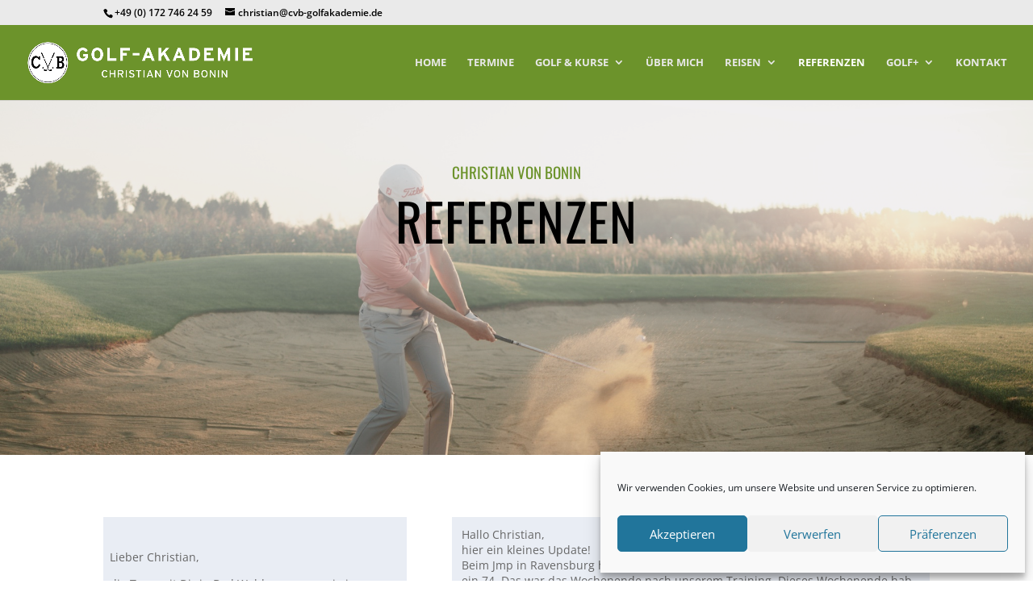

--- FILE ---
content_type: text/css
request_url: https://cvb-golfakademie.de/wp-content/et-cache/820/et-core-unified-deferred-820.min.css?ver=1761569780
body_size: 34
content:
@font-face{font-family:"Oswald";font-display:swap;src:url("https://cvb-golfakademie.de/wp-content/uploads/et-fonts/Oswald-VariableFont_wght.ttf") format("truetype")}@font-face{font-family:"Poppins";font-display:swap;src:url("https://cvb-golfakademie.de/wp-content/uploads/et-fonts/Poppins-Regular.ttf") format("truetype")}